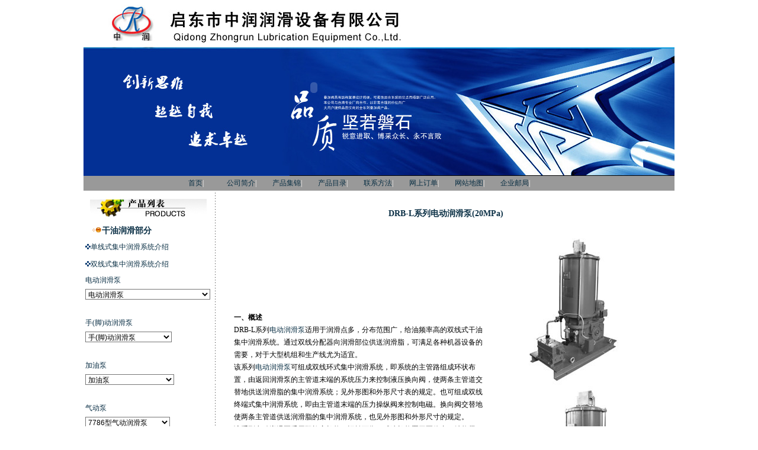

--- FILE ---
content_type: text/html
request_url: http://qdzrrh.com/pro/1-8.htm
body_size: 10461
content:
<!DOCTYPE html PUBLIC "-//W3C//DTD XHTML 1.0 Transitional//EN" "http://www.w3.org/TR/xhtml1/DTD/xhtml1-transitional.dtd">
<html xmlns="http://www.w3.org/1999/xhtml"><!-- InstanceBegin template="/Templates/mb.dwt" codeOutsideHTMLIsLocked="false" -->
<head>
<meta http-equiv="Content-Type" content="text/html; charset=gb2312" />
<title>启东市中润润滑设备有限公司</title>
<style type="text/css">
<!--
body {
	margin-left: 0px;
	margin-top: 0px;
	margin-right: 0px;
	margin-bottom: 0px;
}
.STYLE3 {color: #FFFFFF}
-->
</style>
<link href="../stysle.css" rel="stylesheet" type="text/css" />
<meta name="Keywords" content="启东中冶润滑设备有限公司专业生产润滑设备润滑泵润滑装置 油气装置 液压元件 干稀油润滑设备 电动润滑泵 过滤器 分配器 冷却器 管接头" />
<style type="text/css">
<!--
.STYLE6 {
	color: #FF0000;
	font-weight: bold;
}
.STYLE7 {color: #092e44}
.STYLE10 {color: #092F44}
.STYLE11 {color: #000000}
.STYLE12 {color: #000000; font-weight: bold; }
.STYLE16 {color: #092e44}
.STYLE17 {font-size: 14px}
.STYLE18 {color: #092e44; font-size: 14px; }
.STYLE19 {color: #092f44}
-->
</style>
<meta name="Description" content="启东中润润滑设备专业生产润滑设备润滑泵润滑装置  油气装置 液压元件 干稀油润滑设备 电动润滑泵 过滤器 分配器 冷却器 管接头" />
</head>

<body>
<table width="998" border="0" align="center" cellpadding="0" cellspacing="0">
  
  <tr>
    <td width="749" height="297" background="../images/new/1.jpg"><object classid="clsid:D27CDB6E-AE6D-11cf-96B8-444553540000" codebase="http://download.macromedia.com/pub/shockwave/cabs/flash/swflash.cab#version=7,0,19,0" width="778" height="200">
      <param name="movie" value="../images/new/1.swf" />
      <param name="quality" value="high" />
      <param name="wmode" value="transparent" />
      <embed src="../images/new/1.swf" width="778" height="200" quality="high" pluginspage="http://www.macromedia.com/go/getflashplayer" type="application/x-shockwave-flash" wmode="transparent"></embed>
    </object></td>
  </tr>
  <tr>
    <td height="25" colspan="3" bgcolor="#999999">　　 　　　　　　　　<span class="STYLE3"><a href="../index.htm" class="menu">　 　　 　首页</a>|　 　　<a href="../intro.htm" class="menu">公司简介</a>|　　 <a href="../product.htm" class="menu">产品集锦</a>|　　 <a href="../pro.htm" class="menu">产品目录</a>|　　 <a href="../us.htm" class="menu">联系方法</a>|　 　<a href="../fb.htm" class="menu">网上订单</a>|　　 <a href="../map.htm" class="menu">网站地图</a>|　　 <a href="http://mail.163.com" target="_blank" class="menu">企业邮局</a>|</span></td>
  </tr>
  <tr>
    <td><table width="100%" border="0" cellpadding="0" cellspacing="0">
      <tr>
        <td width="21%" valign="top" bgcolor="#FFFFFF"><table width="90%" border="0" align="center" bgcolor="#FFFFFF">
          
          <tr>
            <td width="100%" bgcolor="#FFFFFF"><div align="center"><img src="../images/body/navi.jpg" width="198" height="50" /></div></td>
          </tr>
          <tr>
            <td bgcolor="#FFFFFF"><div align="left"><span class="STYLE12">　<img src="../images/body/new.gif" width="16" height="11" /><span class="STYLE7 STYLE17">干油润滑部分</span></span></div></td>
          </tr>
          <tr>
            <td height="25" bgcolor="#FFFFFF"><img src="../images/body/li_fang.gif" width="9" height="9" /><span class="STYLE7"><a href="../Templates/1.htm">单线式集中润滑系统介绍</a></span></td>
          </tr>
          <tr>
            <td height="25" bgcolor="#FFFFFF"><img src="../images/body/li_fang.gif" width="9" height="9" /><span class="STYLE7"><a href="../Templates/2.htm">双线式集中润滑系统介绍</a></span></td>
          </tr>
          <tr>
            <td bgcolor="#FFFFFF" class="STYLE16">电动润滑泵 </td>
          </tr>
          <tr>
            <td bgcolor="#FFFFFF"><select name="select15" 
                  size="1" 
                  style="FONT-SIZE: 12px; COLOR: #000000; FONT-FAMILY: Arial, Helvetica, sans-serif; BACKGROUND-COLOR: #ffffff" 
                  onchange="location=this.options[this.selectedIndex].value">
                <option selected="selected">电动润滑泵</option>
                <option value="1-1.htm">HB-P电动润滑泵</option>
                <option value="1-2.htm">DRB-P电动润滑泵</option>
                <option value="1-3.htm">ZPU型电动润滑泵</option>
                <option value="1-4.htm">双列式电动润滑脂泵</option>
                <option value="1-5.htm">DB-N单线润滑泵</option>
                <option value="1-6.htm">DDRB-N型多点润滑泵</option>
                <option value="1-7.htm">CDQ型电动润滑泵装置</option>
                <option value="1-8.htm">DRB-L系列电动润滑泵</option>
                <option value="1-9.htm">DRB-J系列电动润滑泵</option>
                <option value="1-10.htm">DDB系列多点干油泵</option>
                <option value="1-11.htm">DB、DBZ型单线干油泵</option>
                <option value="1-12.htm">DXZ系列电动干油站</option>
				<option value="6-30.htm">KSP8-35S手摇升降架式电动润滑泵</option>
				<option value="6-31.htm">KSP-45S手摇升降架式电动润滑泵</option>
            </select></td>
          </tr>
          
          <tr>
            <td bgcolor="#FFFFFF">&nbsp;</td>
          </tr>
          <tr>
            <td bgcolor="#FFFFFF" class="STYLE16">手(脚)动润滑泵</td>
          </tr>
          <tr>
            <td bgcolor="#FFFFFF"><select name="select4" 
                  size="1" 
                  style="FONT-SIZE: 12px; COLOR: #000000; FONT-FAMILY: Arial, Helvetica, sans-serif; BACKGROUND-COLOR: #ffffff" 
                  onchange="location=this.options[this.selectedIndex].value">
                <option selected="selected">手(脚)动润滑泵</option>
                <option value="1-13.htm">SRB手动润滑泵</option>
                <option value="1-14.htm">SRB-J/L手动润滑泵</option>
                <option value="1-15.htm">SGZ-8型手动润滑泵</option>
                <option value="1-16.htm">SGZ-4/8F型手动润滑泵</option>
                <option value="1-17.htm">KMPS单线手动润滑泵</option>
                <option value="1-18.htm">JRB-3型脚踏润滑泵</option>
            </select></td>
          </tr>
          <tr>
            <td bgcolor="#FFFFFF">&nbsp;</td>
          </tr>
          <tr>
            <td bgcolor="#FFFFFF" class="STYLE16">加油泵</td>
          </tr>
          <tr>
            <td bgcolor="#FFFFFF"><select name="select" 
                  size="1" 
                  style="FONT-SIZE: 12px; COLOR: #000000; FONT-FAMILY: Arial, Helvetica, sans-serif; BACKGROUND-COLOR: #ffffff" 
                  onchange="location=this.options[this.selectedIndex].value">
                <option selected="selected">加油泵</option>
                <option value="1-19.htm">DJB-F200电动加油泵</option>
                <option value="1-20.htm">DJB-V70型电动加油泵</option>
                <option value="1-21.htm">DJB-H1.6型电动加油泵</option>
                <option value="1-22.htm">DJB-V400型电动加油泵</option>
                <option value="1-23.htm">KGP型电动加油泵</option>
                <option value="1-24.htm">SJB-V25型手动加油泵</option>
                <option value="1-25.htm">SJB-D60型手动加油泵</option>
            </select></td>
          </tr>
          <tr>
            <td bgcolor="#FFFFFF">&nbsp;</td>
          </tr>
          <tr>
            <td bgcolor="#FFFFFF" class="STYLE16">气动泵</td>
          </tr>
          <tr>
            <td bgcolor="#FFFFFF"><select name="select3" 
                  size="1" 
                  style="FONT-SIZE: 12px; COLOR: #000000; FONT-FAMILY: Arial, Helvetica, sans-serif; BACKGROUND-COLOR: #ffffff" 
                  onchange="location=this.options[this.selectedIndex].value">
              <option value="1-26.htm">7786型气动润滑泵</option>
              <option value="1-27.htm">AP-840B型气动补脂泵</option>
            </select></td>
          </tr>
          <tr>
            <td bgcolor="#FFFFFF">&nbsp;</td>
          </tr>
          <tr>
            <td bgcolor="#FFFFFF" class="STYLE16">双线分配器</td>
          </tr>
          <tr>
            <td bgcolor="#FFFFFF"><select name="select5" 
                  size="1" 
                  style="FONT-SIZE: 12px; COLOR: #000000; FONT-FAMILY: Arial, Helvetica, sans-serif; BACKGROUND-COLOR: #ffffff" 
                  onchange="location=this.options[this.selectedIndex].value">
                <option selected="selected">双线分配器</option>
                <option value="1-28.htm">SSPQ-P双线分配器</option>
                <option value="1-29.htm">SDPQ-L双线分配器</option>
                <option value="1-30.htm">VSKV-KR双线分配器</option>
                <option value="1-31.htm">VSKH-KR双线分配器</option>
                <option value="1-32.htm">SSPQ双线分配器</option>
                <option value="1-33.htm">VSL-KR双线分配器</option>
                <option value="1-34.htm">VSG-KR双线分配器</option>
                <option value="1-35.htm">KS系列双线分配器</option>
                <option value="1-36.htm">KW系列双线分配器</option>
                <option value="1-37.htm">VS系列双线分配器</option>
                <option value="1-38.htm">VW系列双线分配器</option>
                <option value="1-39.htm">SGQ系列双线给油器</option>
            </select></td>
          </tr>
          <tr>
            <td bgcolor="#FFFFFF">&nbsp;</td>
          </tr>
          <tr>
            <td bgcolor="#FFFFFF" class="STYLE16">单线分配器</td>
          </tr>
          <tr>
            <td bgcolor="#FFFFFF"><select name="select6" 
                  size="1" 
                  style="FONT-SIZE: 12px; COLOR: #000000; FONT-FAMILY: Arial, Helvetica, sans-serif; BACKGROUND-COLOR: #ffffff" 
                  onchange="location=this.options[this.selectedIndex].value">
                <option selected="selected">单线分配器</option>
                <option value="1-40.htm">SSV单线递进式分配器</option>
                <option value="1-41.htm">KJ单线递进式分配器</option>
                <option value="1-42.htm">JPQS型递进式分配器</option>
                <option value="1-43.htm">JPQ-K递进式分配器</option>
                <option value="1-44.htm">JPQ递进式分配器</option>
                <option value="1-45.htm">JPQ-L单进式分配器</option>
                <option value="1-46.htm">FP、FPX单线分配器</option>
                <option value="1-47.htm">PSQ型片式给油器</option>
            </select></td>
          </tr>
          <tr>
            <td bgcolor="#FFFFFF">&nbsp;</td>
          </tr>
          <tr>
            <td bgcolor="#FFFFFF" class="STYLE16">压力操纵、控制、换向阀及其附件</td>
          </tr>
          <tr>
            <td bgcolor="#FFFFFF"><select name="select7" 
                  size="1" 
                  style="FONT-SIZE: 12px; COLOR: #000000; FONT-FAMILY: Arial, Helvetica, sans-serif; BACKGROUND-COLOR: #ffffff" 
                  onchange="location=this.options[this.selectedIndex].value">
                <option selected="selected">压力操纵、控制、换向阀</option>
                <option value="1-48.htm">YCK-P5型压差开关</option>
                <option value="1-49.htm">YKQ型压力指示器</option>
                <option value="1-50.htm">YKQ-SB型终端式压力控制器</option>
                <option value="1-51.htm">YKF-L型压力控制阀</option>
                <option value="1-52.htm">YZF-L4型压力操纵阀</option>
                <option value="1-53.htm">YZF-J4型压力操纵阀</option>
                <option value="1-54.htm">24EJF-P型二位四通换向阀</option>
                <option value="1-55.htm">EM型电动换向阀</option>
                <option value="1-56.htm">DR4-5型液压自动换向阀</option>
                <option value="1-57.htm">ZYP型二位四通液压换向阀</option>
                <option value="1-58.htm">YHF型液压换向阀</option>
                <option value="1-59.htm">DF型电磁换向阀</option>
                <option value="1-60.htm">GGQ-P系列干油过滤器</option>
                <option value="1-61.htm">GPF-8型干油喷射控制阀</option>
                <option value="1-62.htm">GJQ型干油压力表减震器</option>
                <option value="1-63.htm">GPZ-135型干油喷射阀</option>
                <option value="1-64.htm">PF-200型干油喷射阀</option>
                <option value="1-65.htm">AF-K10型安全阀</option>
                <option value="1-66.htm">分配器罩</option>
                <option value="1-67.htm">支架</option>
            </select></td>
          </tr>
          <tr>
            <td bgcolor="#FFFFFF">&nbsp;</td>
          </tr>
          <tr>
            <td bgcolor="#FFFFFF"><span class="STYLE6"><span class="STYLE12">　<img src="../images/body/new.gif" width="16" height="11" /><span class="STYLE7 STYLE17">稀油润滑部分</span></span></span></td>
          </tr>
          <tr>
            <td height="25" bgcolor="#FFFFFF"><img src="../images/body/li_fang.gif" width="9" height="9" /><span class="STYLE7"><a href="../Templates/3.htm">稀油集中润滑系统设计介绍</a></span></td>
          </tr>
          <tr>
            <td height="25" bgcolor="#FFFFFF" class="STYLE16">稀油润滑装置及稀油站</td>
          </tr>
          <tr>
            <td bgcolor="#FFFFFF"><select name="select8" 
                  size="1" 
                  style="FONT-SIZE: 12px; COLOR: #000000; FONT-FAMILY: Arial, Helvetica, sans-serif; BACKGROUND-COLOR: #ffffff" 
                  onchange="location=this.options[this.selectedIndex].value">
              <option value="2-1.htm">XHZ型稀油润滑装置</option>
              <option value="2-2.htm">XYHZ型稀油润滑装置</option>
              <option value="2-3.htm">XYZ-G型稀油站</option>
              <option value="2-4.htm">XYZ-GZ型整体式稀油站</option>
            </select></td>
          </tr>
          <tr>
            <td bgcolor="#FFFFFF">&nbsp;</td>
          </tr>
          <tr>
            <td bgcolor="#FFFFFF" class="STYLE16">高（低）压稀油站</td>
          </tr>
          <tr>
            <td bgcolor="#FFFFFF"><select name="select9" 
                  size="1" 
                  style="FONT-SIZE: 12px; COLOR: #000000; FONT-FAMILY: Arial, Helvetica, sans-serif; BACKGROUND-COLOR: #ffffff" 
                  onchange="location=this.options[this.selectedIndex].value">
              <option value="2-5.htm" selected="selected">GXYZ型A系列</option>
              <option value="2-6.htm">GXYZ型B系列</option>
              <option value="2-7.htm">GDR型双高压系列</option>
            </select></td>
          </tr>
          <tr>
            <td bgcolor="#FFFFFF">&nbsp;</td>
          </tr>
          <tr>
            <td bgcolor="#FFFFFF" class="STYLE16">稀油润滑元件</td>
          </tr>
          <tr>
            <td bgcolor="#FFFFFF"><select name="select10" 
                  size="1" 
                  style="FONT-SIZE: 12px; COLOR: #000000; FONT-FAMILY: Arial, Helvetica, sans-serif; BACKGROUND-COLOR: #ffffff" 
                  onchange="location=this.options[this.selectedIndex].value">
              <option value="2-8.htm" selected="selected">WBZ型卧式齿轮油泵装置</option>
              <option value="2-9.htm">LBZ型立式齿轮泵装置</option>
              <option value="2-10.htm">SPL、DPL型网片式油滤器</option>
              <option value="2-11.htm">SLQ型双筒网式过滤器</option>
              <option value="2-12.htm">SWCQ型双筒网式磁芯过滤器</option>
              <option value="2-13.htm">CLQ型磁过滤器</option>
              <option value="2-14.htm">Y型系列过滤器</option>
              <option value="2-15.htm">列管式冷却器</option>
              <option value="2-16.htm">LQ系列列管式冷却器</option>
              <option value="2-17.htm">LC系列列管式冷却器</option>
              <option value="2-18.htm">SGLL型双联油冷却器</option>
              <option value="2-19.htm">FL型空气冷却器</option>
              <option value="2-20.htm">KL型空气冷却器</option>
              <option value="2-21.htm">YZQ型油流指示器</option>
              <option value="2-22.htm">YXQ型油流发讯器</option>
              <option value="2-23.htm">GZQ型给油指示器</option>
              <option value="2-24.htm">AF型安全阀</option>
              <option value="2-25.htm">DXF型单向阀</option>
            </select></td>
          </tr>
          <tr>
            <td bgcolor="#FFFFFF">&nbsp;</td>
          </tr>
          <tr>
            <td bgcolor="#FFFFFF"><span class="STYLE6"><span class="STYLE12">　<img src="../images/body/new.gif" width="16" height="11" /><span class="STYLE7 STYLE17">管件部分</span></span></span></td>
          </tr>
          
          <tr>
            <td bgcolor="#FFFFFF"><select name="select11" 
                  size="1" 
                  style="FONT-SIZE: 12px; COLOR: #000000; FONT-FAMILY: Arial, Helvetica, sans-serif; BACKGROUND-COLOR: #ffffff" 
                  onchange="location=this.options[this.selectedIndex].value">
              <option value="3-1.htm" selected="selected">焊接式管接头</option>
              <option value="3-2.htm">焊接式端直通圆锥管螺纹管接头</option>
              <option value="3-3.htm">卡套式端直通管接头</option>
              <option value="3-4.htm">卡套式直通管接头</option>
              <option value="3-5.htm">卡套式端对接直通管接头</option>
              <option value="3-6.htm">卡套式对接直通管接头</option>
              <option value="3-7.htm">卡套式锥螺纹直通管接头</option>
              <option value="3-8.htm">卡套式锥螺纹对接直通管接头</option>
              <option value="3-9.htm">锥密封焊接式铰接管接头</option>
              <option value="3-10.htm">锥密封焊接式管接头</option>
              <option value="3-11.htm">扩口式端直通管接头</option>
              <option value="3-12.htm">扩口式锥螺纹直通管接头</option>
              <option value="3-13.htm">锥密封焊接式压力表管接头</option>
              <option value="3-14.htm">铜管用管接头</option>
              <option value="3-15.htm">钢管用螺纹连接接头</option>
              <option value="3-16.htm">钢管用插入焊接式接头</option>
              <option value="3-17.htm">焊接式接头</option>
              <option value="3-18.htm">带阀接头</option>
              <option value="3-19.htm">旋转接头</option>
              <option value="3-20.htm">活接头</option>
              <option value="3-21.htm">双向接头体</option>
              <option value="3-22.htm">锥密封钢丝</option>
              <option value="3-23.htm">其它管接件</option>
              <option value="3-24.htm">高压胶管总成</option>
              <option value="3-25.htm">A、B、C型扣压式胶管接头</option>
              <option value="3-26.htm">A型可拆式胶管接头</option>
              <option value="3-27.htm">管夹和管托架</option>
              <option value="3-28.htm">塑料管夹</option>
              <option value="3-29.htm">HZJ系列管夹</option>
              <option value="3-30.htm">ZGJ系列座式管夹</option>
            </select></td>
          </tr>
          <tr>
            <td bgcolor="#FFFFFF">&nbsp;</td>
          </tr>
          <tr>
            <td bgcolor="#FFFFFF"><span class="STYLE6"><span class="STYLE12">　<img src="../images/body/new.gif" width="16" height="11" /><span class="STYLE17 STYLE7">油气润滑部分</span></span></span></td>
          </tr>
          <tr>
            <td height="25" bgcolor="#FFFFFF"><img src="../images/body/li_fang.gif" width="9" height="9" /><span class="STYLE7"><a href="../Templates/4.htm">油气润滑系统设计介绍</a></span></td>
          </tr>
          
          <tr>
            <td height="25" bgcolor="#FFFFFF"><span class="STYLE16">油气润滑系统的形式</span></td>
          </tr>
          <tr>
            <td bgcolor="#FFFFFF"><select name="select12" 
                  size="1" 
                  style="FONT-SIZE: 12px; COLOR: #000000; FONT-FAMILY: Arial, Helvetica, sans-serif; BACKGROUND-COLOR: #ffffff" 
                  onchange="location=this.options[this.selectedIndex].value">
              <option value="4-1.htm">单线二分式油气润滑系统</option>
              <option value="4-2.htm">单线混分式油气润滑系统</option>
              <option value="4-3.htm">单线—多区式油气润滑系统</option>
              <option value="4-4.htm">单线卸压式油气润滑系统</option>
              <option value="4-5.htm">双线式油气润滑系统</option>
              <option value="4-6.htm">双线—递进式油气润滑系统</option>
            </select></td>
          </tr>
          <tr>
            <td bgcolor="#FFFFFF">&nbsp;</td>
          </tr>
          <tr>
            <td bgcolor="#FFFFFF"><span class="STYLE16">油气润滑系统产品</span></td>
          </tr>
          <tr>
            <td bgcolor="#FFFFFF"><select name="select13" 
                  size="1" 
                  style="FONT-SIZE: 12px; COLOR: #000000; FONT-FAMILY: Arial, Helvetica, sans-serif; BACKGROUND-COLOR: #ffffff" 
                  onchange="location=this.options[this.selectedIndex].value">
              <option value="4-7.htm">单线油—气供应站</option>
              <option value="4-8.htm">ZRTYQZ-0.28/*型油气供应站</option>
              <option value="4-9.htm">ZRWYQZ-*/*-B型油气供应站</option>
              <option value="4-10.htm">双线油—气供应站</option>
              <option value="4-11.htm">单线卸压式油—气供应站</option>
              <option value="4-12.htm">SMX*-YQ型油—气分配混合器</option>
              <option value="4-13.htm">QHQ-J型油—气分配混合器</option>
              <option value="4-14.htm">ZRFLG*型油气分流器</option>
              <option value="4-15.htm">ZRFLK*型油气分流器</option>
              <option value="4-16.htm">YQWXZ-G型油气卫星站</option>
              <option value="4-17.htm">AVE型油气分配混合器</option>
              <option value="4-18.htm">DMM*-YQ型双线油气分配混合器</option>
            </select></td>
          </tr>
          <tr>
            <td bgcolor="#FFFFFF">&nbsp;</td>
          </tr>
          <tr>
            <td bgcolor="#FFFFFF"><span class="STYLE6"><span class="STYLE12">　<img src="../images/body/new.gif" width="16" height="11" /><span class="STYLE18">电气控制部分</span></span></span></td>
          </tr>
          
          <tr>
            <td bgcolor="#FFFFFF"><select name="select14" 
                  size="1" 
                  style="FONT-SIZE: 12px; COLOR: #000000; FONT-FAMILY: Arial, Helvetica, sans-serif; BACKGROUND-COLOR: #ffffff" 
                  onchange="location=this.options[this.selectedIndex].value">
              <option value="5-1.htm">GDK02型电气控制箱</option>
              <option value="5-2.htm">GDK03型电气控制箱</option>
              <option value="5-3.htm">DEA-2L型电气控制箱</option>
              <option value="5-4.htm">DEA-2E型电气控制箱</option>
              <option value="5-5.htm">R1902型电气控制箱</option>
              <option value="5-6.htm">R1904型电气控制箱</option>
            </select></td>
          </tr>
          <tr>
            <td bgcolor="#FFFFFF">&nbsp;</td>
          </tr>
        </table></td>
        <td width="1%" valign="top" background="../images/body/dot-1.jpg" bgcolor="#FFFFFF">&nbsp;</td>
        <td width="78%" valign="top"><!-- InstanceBeginEditable name="EditRegion1" -->
          <table width="100%" border="0">
            <tr>
              <td>&nbsp;</td>
            </tr>
            
            <tr>
              <td><div align="center" class="STYLE7" style="font-weight: bold; font-size: 14px">DRB-L系列<a href="http://www.qdzrrh.com/" target="_blank">电动润滑泵</a>(20MPa)<br />
                <br />
              </div></td>
            </tr>
            <tr>
              <td bgcolor="#FFFFFF"><table width="95%" border="0" align="center">
                <tr>
                  <td colspan="2" bgcolor="#FFFFFF"><table width="100%" border="0">
                    <tr>
                      <td width="60%"><p><span style="font-weight: bold">一、概述</span><br />
                          DRB-L系列<a href="http://www.qdzrrh.com/" target="_blank">电动润滑泵</a>适用于润滑点多，分布范围广，给油频率高的双线式干油集中润滑系统。通过双线分配器向润滑部位供送润滑脂，可满足各种机器设备的需要，对于大型机组和生产线尤为适宜。<br />
                          该系列<a href="http://www.qdzrrh.com/" target="_blank">电动润滑泵</a>可组成双线环式集中润滑系统，即系统的主管路组成环状布置，由返回润滑泵的主管道末端的系统压力来控制液压换向阀，使两条主管道交替地供送润滑脂的集中润滑系统；见外形图和外形尺寸表的规定。也可组成双线终端式集中润滑系统，即由主管道末端的压力操纵阀来控制电磁。换向阀交替地使两条主管道供送润滑脂的集中润滑系统，也见外形图和外形尺寸的规定。<br />
                          该系列电动润滑泵采用双柱塞机构，运转可靠，减速机构置于泵体内，结构紧凑，体积小，配以相应的电控箱可以实现自动控制。<br />
                          <br />
                      </p>                        </td>
                      <td width="40%"><div align="center"><img src="../images/product/1-8-1.jpg" width="151" height="250" /><img src="../images/product/1-8-2.jpg" width="160" height="250" /></div></td>
                    </tr>
                  </table></td>
                </tr>
                
                <tr>
                  <td colspan="2" bgcolor="#FFFFFF"><p style="font-weight: bold">二、技术参数</p>
                    <table width="90%" border="0" cellspacing="1" bgcolor="#000000">
                      <tr>
                        <td colspan="2" bgcolor="#FFFFFF"><div align="center">型号</div></td>
                        <td width="3%" rowspan="2" bgcolor="#FFFFFF"><div align="center">公称压力MPa</div></td>
                        <td width="8%" bgcolor="#FFFFFF"><div align="center">公称流量</div></td>
                        <td bgcolor="#FFFFFF"><div align="center">贮油器</div></td>
                        <td width="9%" rowspan="2" bgcolor="#FFFFFF"><div align="center">配管方式</div></td>
                        <td width="7%" rowspan="2" bgcolor="#FFFFFF"><div align="center">电机型号</div></td>
                        <td width="7%" rowspan="2" bgcolor="#FFFFFF"><div align="center">电动机功率kW</div></td>
                        <td width="7%" rowspan="2" bgcolor="#FFFFFF"><div align="center">减速比</div></td>
                        <td width="7%" rowspan="2" bgcolor="#FFFFFF"><div align="center">转速r/min</div></td>
                        <td width="10%" rowspan="2" bgcolor="#FFFFFF"><div align="center">减速器润滑油量L</div></td>
                        <td width="8%" rowspan="2" bgcolor="#FFFFFF"><div align="center">重量kg</div></td>
                      </tr>
                      <tr>
                        <td width="15%" bgcolor="#FFFFFF"><div align="center">标准型号</div></td>
                        <td width="7%" bgcolor="#FFFFFF"><div align="center">引进型号</div></td>
                        <td width="8%" bgcolor="#FFFFFF"><div align="center">ml/min</div></td>
                        <td width="12%" bgcolor="#FFFFFF"><div align="center">容积L</div></td>
                        </tr>
                      <tr>
                        <td bgcolor="#FFFFFF"><div align="center">DRB-L60Z-H</div></td>
                        <td bgcolor="#FFFFFF"><div align="center">U-25AL</div></td>
                        <td rowspan="6" bgcolor="#FFFFFF"><div align="center">20</div></td>
                        <td rowspan="2" bgcolor="#FFFFFF"><div align="center">60</div></td>
                        <td rowspan="2" bgcolor="#FFFFFF"><div align="center">20</div></td>
                        <td bgcolor="#FFFFFF"><div align="center">环式</div></td>
                        <td rowspan="2" bgcolor="#FFFFFF"><div align="center">A02-7124</div></td>
                        <td rowspan="2" bgcolor="#FFFFFF"><div align="center">0.37</div></td>
                        <td rowspan="2" bgcolor="#FFFFFF"><div align="center">1:15</div></td>
                        <td rowspan="2" bgcolor="#FFFFFF"><div align="center">100</div></td>
                        <td rowspan="2" bgcolor="#FFFFFF"><div align="center">1</div></td>
                        <td bgcolor="#FFFFFF"><div align="center">140</div></td>
                      </tr>
                      <tr>
                        <td bgcolor="#FFFFFF"><div align="center">DRB-L60Z-Z</div></td>
                        <td bgcolor="#FFFFFF"><div align="center">U-25AE</div></td>
                        <td bgcolor="#FFFFFF"><div align="center">终端式</div></td>
                        <td bgcolor="#FFFFFF"><div align="center">160</div></td>
                      </tr>
                      <tr>
                        <td bgcolor="#FFFFFF"><div align="center">DRB-L195Z-H</div></td>
                        <td bgcolor="#FFFFFF"><div align="center">U-4AL</div></td>
                        <td rowspan="2" bgcolor="#FFFFFF"><div align="center">195</div></td>
                        <td rowspan="2" bgcolor="#FFFFFF"><div align="center">35</div></td>
                        <td bgcolor="#FFFFFF"><div align="center">环式</div></td>
                        <td rowspan="2" bgcolor="#FFFFFF"><div align="center">Y802-4</div></td>
                        <td rowspan="2" bgcolor="#FFFFFF"><div align="center">0.75</div></td>
                        <td rowspan="4" bgcolor="#FFFFFF"><div align="center">1:20</div></td>
                        <td rowspan="4" bgcolor="#FFFFFF"><div align="center">75</div></td>
                        <td rowspan="2" bgcolor="#FFFFFF"><div align="center">2</div></td>
                        <td bgcolor="#FFFFFF"><div align="center">210</div></td>
                      </tr>
                      <tr>
                        <td bgcolor="#FFFFFF"><div align="center">DRB-L195Z-Z</div></td>
                        <td bgcolor="#FFFFFF"><div align="center">U-4AE</div></td>
                        <td bgcolor="#FFFFFF"><div align="center">终端式</div></td>
                        <td bgcolor="#FFFFFF"><div align="center">230</div></td>
                      </tr>
                      <tr>
                        <td bgcolor="#FFFFFF"><div align="center">DRB-L585Z-H</div></td>
                        <td bgcolor="#FFFFFF"><div align="center">U-5AL</div></td>
                        <td rowspan="2" bgcolor="#FFFFFF"><div align="center">585</div></td>
                        <td rowspan="2" bgcolor="#FFFFFF"><div align="center">90</div></td>
                        <td bgcolor="#FFFFFF"><div align="center">环式</div></td>
                        <td rowspan="2" bgcolor="#FFFFFF"><div align="center">Y90L-4</div></td>
                        <td rowspan="2" bgcolor="#FFFFFF"><div align="center">1.5</div></td>
                        <td rowspan="2" bgcolor="#FFFFFF"><div align="center">5</div></td>
                        <td bgcolor="#FFFFFF"><div align="center">456</div></td>
                      </tr>
                      <tr>
                        <td bgcolor="#FFFFFF"><div align="center">DRB-L585Z-Z</div></td>
                        <td bgcolor="#FFFFFF"><div align="center">U-5AE</div></td>
                        <td bgcolor="#FFFFFF"><div align="center">终端式</div></td>
                        <td bgcolor="#FFFFFF"><div align="center">416</div></td>
                      </tr>
                    </table>
                    使用介质为锥入度不低于265（25℃，150g）1/10mm的润滑脂(NLGI0#-2#)。                    <br /></td>
                  </tr>
                <tr>
                  <td colspan="2" bgcolor="#FFFFFF">&nbsp;</td>
                </tr>
                <tr>
                  <td colspan="2" bgcolor="#FFFFFF"><span style="font-weight: bold">DRB-L系列电动润滑泵外形尺寸</span></td>
                </tr>
                <tr>
                  <td colspan="2" bgcolor="#FFFFFF"><table width="90%" border="0" cellspacing="1" bgcolor="#000000">
                    
                    <tr>
                      <td width="15%" bgcolor="#FFFFFF"><div align="center">型号</div></td>
                      <td width="7%" bgcolor="#FFFFFF"><div align="center">L</div></td>
                      <td width="5%" bgcolor="#FFFFFF"><div align="center">B</div></td>
                      <td width="9%" bgcolor="#FFFFFF"><div align="center">H</div></td>
                      <td width="9%" bgcolor="#FFFFFF"><div align="center">L1</div></td>
                      <td width="9%" bgcolor="#FFFFFF"><div align="center">L2</div></td>
                      <td width="8%" bgcolor="#FFFFFF"><div align="center">L3</div></td>
                      <td width="7%" bgcolor="#FFFFFF"><div align="center">L4</div></td>
                      <td width="8%" bgcolor="#FFFFFF"><div align="center">B1</div></td>
                      <td width="7%" bgcolor="#FFFFFF"><div align="center">B2</div></td>
                      <td width="8%" bgcolor="#FFFFFF"><div align="center">B3</div></td>
                      <td width="8%" bgcolor="#FFFFFF"><div align="center">B4</div></td>
                    </tr>
                    <tr>
                      <td bgcolor="#FFFFFF"><div align="center">DRB-L60Z-H</div></td>
                      <td bgcolor="#FFFFFF"><div align="center">640</div></td>
                      <td rowspan="2" bgcolor="#FFFFFF"><div align="center">360</div></td>
                      <td rowspan="2" bgcolor="#FFFFFF"><div align="center">986</div></td>
                      <td rowspan="2" bgcolor="#FFFFFF"><div align="center">500</div></td>
                      <td rowspan="2" bgcolor="#FFFFFF"><div align="center">70</div></td>
                      <td bgcolor="#FFFFFF"><div align="center">126</div></td>
                      <td bgcolor="#FFFFFF"><div align="center">290</div></td>
                      <td rowspan="2" bgcolor="#FFFFFF"><div align="center">320</div></td>
                      <td bgcolor="#FFFFFF"><div align="center">157</div></td>
                      <td rowspan="2" bgcolor="#FFFFFF"><div align="center">23</div></td>
                      <td bgcolor="#FFFFFF"><div align="center">42</div></td>
                    </tr>
                    <tr>
                      <td bgcolor="#FFFFFF"><div align="center">DRB-L60Z-Z</div></td>
                      <td bgcolor="#FFFFFF"><div align="center">780</div></td>
                      <td bgcolor="#FFFFFF"><div align="center">640</div></td>
                      <td bgcolor="#FFFFFF"><div align="center">450</div></td>
                      <td bgcolor="#FFFFFF"><div align="center">200</div></td>
                      <td bgcolor="#FFFFFF"><div align="center">160</div></td>
                    </tr>
                    <tr>
                      <td bgcolor="#FFFFFF"><div align="center">DRB-L195Z-H</div></td>
                      <td bgcolor="#FFFFFF"><div align="center">800</div></td>
                      <td rowspan="2" bgcolor="#FFFFFF"><div align="center">452</div></td>
                      <td rowspan="2" bgcolor="#FFFFFF"><div align="center">1056</div></td>
                      <td rowspan="2" bgcolor="#FFFFFF"><div align="center">600</div></td>
                      <td rowspan="2" bgcolor="#FFFFFF"><div align="center">100</div></td>
                      <td bgcolor="#FFFFFF"><div align="center">125</div></td>
                      <td bgcolor="#FFFFFF"><div align="center">300</div></td>
                      <td rowspan="2" bgcolor="#FFFFFF"><div align="center">420</div></td>
                      <td rowspan="2" bgcolor="#FFFFFF"><div align="center">226</div></td>
                      <td rowspan="2" bgcolor="#FFFFFF"><div align="center">39</div></td>
                      <td bgcolor="#FFFFFF"><div align="center">42</div></td>
                    </tr>
                    <tr>
                      <td bgcolor="#FFFFFF"><div align="center">DRB-L195Z-Z</div></td>
                      <td bgcolor="#FFFFFF"><div align="center">891</div></td>
                      <td bgcolor="#FFFFFF"><div align="center">800</div></td>
                      <td bgcolor="#FFFFFF"><div align="center">500</div></td>
                      <td bgcolor="#FFFFFF"><div align="center">160</div></td>
                    </tr>
                    <tr>
                      <td bgcolor="#FFFFFF"><div align="center">DRB-L585Z-H</div></td>
                      <td rowspan="2" bgcolor="#FFFFFF"><div align="center">1160</div></td>
                      <td rowspan="2" bgcolor="#FFFFFF"><div align="center">585</div></td>
                      <td rowspan="2" bgcolor="#FFFFFF"><div align="center">1335</div></td>
                      <td rowspan="2" bgcolor="#FFFFFF"><div align="center">860</div></td>
                      <td rowspan="2" bgcolor="#FFFFFF"><div align="center">150</div></td>
                      <td bgcolor="#FFFFFF"><div align="center">100</div></td>
                      <td rowspan="2" bgcolor="#FFFFFF"><div align="center">667</div></td>
                      <td rowspan="2" bgcolor="#FFFFFF"><div align="center">520</div></td>
                      <td rowspan="2" bgcolor="#FFFFFF"><div align="center">476</div></td>
                      <td bgcolor="#FFFFFF"><div align="center">244</div></td>
                      <td bgcolor="#FFFFFF"><div align="center">111</div></td>
                    </tr>
                    <tr>
                      <td bgcolor="#FFFFFF"><div align="center">DRB-L585Z-Z</div></td>
                      <td bgcolor="#FFFFFF"><div align="center">667</div></td>
                      <td bgcolor="#FFFFFF"><div align="center">239</div></td>
                      <td bgcolor="#FFFFFF"><div align="center">160</div></td>
                    </tr>
                  </table></td>
                </tr>
                <tr>
                  <td colspan="2" bgcolor="#FFFFFF">&nbsp;</td>
                </tr>
                <tr>
                  <td colspan="2" bgcolor="#FFFFFF"><table width="90%" border="0" cellspacing="1" bgcolor="#000000">
                    <tr>
                      <td width="15%" rowspan="2" bgcolor="#FFFFFF"><div align="center">型号</div></td>
                      <td width="7%" rowspan="2" bgcolor="#FFFFFF"><div align="center">B5</div></td>
                      <td width="5%" rowspan="2" bgcolor="#FFFFFF"><div align="center">B6</div></td>
                      <td colspan="2" bgcolor="#FFFFFF"><div align="center">H1</div></td>
                      <td width="9%" rowspan="2" bgcolor="#FFFFFF"><div align="center">H2</div></td>
                      <td width="8%" rowspan="2" bgcolor="#FFFFFF"><div align="center">H3</div></td>
                      <td width="7%" rowspan="2" bgcolor="#FFFFFF"><div align="center">H4</div></td>
                      <td width="8%" rowspan="2" bgcolor="#FFFFFF"><div align="center">D</div></td>
                      <td width="7%" rowspan="2" bgcolor="#FFFFFF"><div align="center">d</div></td>
                      <td width="8%" rowspan="2" bgcolor="#FFFFFF"><div align="center">地脚螺栓</div></td>
                    </tr>
                    <tr>
                      <td width="9%" bgcolor="#FFFFFF"><div align="center">最大</div></td>
                      <td width="9%" bgcolor="#FFFFFF"><div align="center">最小</div></td>
                      </tr>
                    <tr>
                      <td bgcolor="#FFFFFF"><div align="center">DRB-L60Z-H</div></td>
                      <td bgcolor="#FFFFFF"><div align="center">118</div></td>
                      <td rowspan="2" bgcolor="#FFFFFF"><div align="center">20</div></td>
                      <td rowspan="2" bgcolor="#FFFFFF"><div align="center">598</div></td>
                      <td rowspan="2" bgcolor="#FFFFFF"><div align="center">155</div></td>
                      <td rowspan="2" bgcolor="#FFFFFF"><div align="center">60</div></td>
                      <td bgcolor="#FFFFFF"><div align="center">130</div></td>
                      <td rowspan="2" bgcolor="#FFFFFF"><div align="center">-</div></td>
                      <td rowspan="2" bgcolor="#FFFFFF"><div align="center">269</div></td>
                      <td rowspan="2" bgcolor="#FFFFFF"><div align="center">14</div></td>
                      <td rowspan="2" bgcolor="#FFFFFF"><div align="center">M12x200</div></td>
                      </tr>
                    <tr>
                      <td bgcolor="#FFFFFF"><div align="center">DRB-L60Z-Z</div></td>
                      <td bgcolor="#FFFFFF"><div align="center">-</div></td>
                      <td bgcolor="#FFFFFF"><div align="center">85</div></td>
                      </tr>
                    <tr>
                      <td bgcolor="#FFFFFF"><div align="center">DRB-L195Z-H</div></td>
                      <td bgcolor="#FFFFFF"><div align="center">118</div></td>
                      <td rowspan="2" bgcolor="#FFFFFF"><div align="center">16</div></td>
                      <td rowspan="2" bgcolor="#FFFFFF"><div align="center">687</div></td>
                      <td rowspan="2" bgcolor="#FFFFFF"><div align="center">167</div></td>
                      <td rowspan="2" bgcolor="#FFFFFF"><div align="center">83</div></td>
                      <td bgcolor="#FFFFFF"><div align="center">164</div></td>
                      <td rowspan="2" bgcolor="#FFFFFF"><div align="center">-</div></td>
                      <td rowspan="2" bgcolor="#FFFFFF"><div align="center">319</div></td>
                      <td rowspan="2" bgcolor="#FFFFFF"><div align="center">18</div></td>
                      <td rowspan="2" bgcolor="#FFFFFF"><div align="center">M16x400</div></td>
                      </tr>
                    <tr>
                      <td bgcolor="#FFFFFF"><div align="center">DRB-L195Z-Z</div></td>
                      <td bgcolor="#FFFFFF"><div align="center">-</div></td>
                      <td bgcolor="#FFFFFF"><div align="center">108</div></td>
                      </tr>
                    <tr>
                      <td bgcolor="#FFFFFF"><div align="center">DRB-L585Z-H</div></td>
                      <td bgcolor="#FFFFFF"><div align="center">226</div></td>
                      <td rowspan="2" bgcolor="#FFFFFF"><div align="center">22</div></td>
                      <td rowspan="2" bgcolor="#FFFFFF"><div align="center">815</div></td>
                      <td rowspan="2" bgcolor="#FFFFFF"><div align="center">170</div></td>
                      <td rowspan="2" bgcolor="#FFFFFF"><div align="center">110</div></td>
                      <td bgcolor="#FFFFFF"><div align="center">248</div></td>
                      <td bgcolor="#FFFFFF"><div align="center">277</div></td>
                      <td rowspan="2" bgcolor="#FFFFFF"><div align="center">457</div></td>
                      <td rowspan="2" bgcolor="#FFFFFF"><div align="center">22</div></td>
                      <td rowspan="2" bgcolor="#FFFFFF"><div align="center">M20x500</div></td>
                      </tr>
                    <tr>
                      <td bgcolor="#FFFFFF"><div align="center">DRB-L585Z-Z</div></td>
                      <td bgcolor="#FFFFFF"><div align="center">-</div></td>
                      <td bgcolor="#FFFFFF"><div align="center">135</div></td>
                      <td bgcolor="#FFFFFF"><div align="center">-</div></td>
                      </tr>
                  </table></td>
                </tr>
                <tr>
                  <td colspan="2" bgcolor="#FFFFFF">&nbsp;</td>
                </tr>
                

                <tr>
                  <td width="53%"><span style="font-weight: bold">三、型号说明　　　　　　　　　　　　　　　　　　　　　　　　　　</span></td>
                  <td width="47%">&nbsp;</td>
                </tr>
                <tr>
                  <td colspan="2"><img src="../images/product/1-8-3.jpg" width="300" height="162" />　　　　　　　　　　</td>
                  </tr>
                
                <tr>
                  <td><span style="font-weight: bold">四、图型符号<br />
                  </span></td>
                  <td>&nbsp;</td>
                </tr>
                <tr>
                  <td colspan="2"><div align="left"><img src="../images/product/1-8-4.jpg" width="680" height="208" /></div></td>
                </tr>
                
                <tr>
                  <td colspan="2">&nbsp;</td>
                </tr>
                <tr>
                  <td colspan="2"><span style="font-weight: bold">五、接线指示</span></td>
                </tr>
                <tr>
                  <td colspan="2"><img src="../images/product/1-8-5.jpg" width="680" height="203" /></td>
                </tr>
                <tr>
                  <td colspan="2">&nbsp;</td>
                </tr>
                <tr>
                  <td colspan="2"><span style="font-weight: bold">六、工作原理</span></td>
                </tr>
                <tr>
                  <td colspan="2">                    该系列电动润滑泵由柱塞泵、贮油器、换向阀、电动机等部分组成。柱塞泵在电动机的驱动下，从贮油器吸入润滑脂，压送到换向阀，通过换向阀交替地沿两个出油口输送出去，当一个出油口压送润滑脂时，另一出油口与贮油器接通卸荷。<br />
                    环式结构电动润滑泵配用液压换向阀，有四个接口，外接两根供油主管分别由两根供油管引回的回油管，依靠回油管内油脂的油压推动换向阀换向。<br />
                    终端式结构电动润滑泵配用电磁换向阀，有二个接口，外接二根供油主管，依靠电磁铁的得失电实现换向供油。<br />
                    柱塞泵换向阀的动作原理详见使用说明书。</td>
                  </tr>
                <tr>
                  <td colspan="2">&nbsp;</td>
                </tr>
                <tr>
                  <td colspan="2"><span style="font-weight: bold">七、使用说明</span><br />
                    1、该系列电动润滑泵应安装在环境温度合适，灰尘少，振动小，便于调整、检查、维护保养及补脂方便的地方并且尽可能布置在系统的中心位置，缩短系统配管长度，保持最低压力降，使泵能产生足以克服润滑点阻力的压力。<br />
                    2、使用前先向柱塞泵的减速腔内加入N220的工业齿轮油至油标规定液面。<br />
                    3、向贮油器内补脂使用DJB-V70型电动加油泵从润滑泵的补给口补进，使用的润滑脂应清洁，不允许夹杂有污物。<br />
                    4、润滑泵的回转方向是单向的，使用时必须按电机上旋向牌规定的旋向接线使用。<br />
                    5、泵溢流阀的标准设定压力为23MPa，可以在0～20MPa范围内任意调节，在使用时不允许超过泵公称压力的15%(23MPa)。<br />
                    6、环式润滑泵的液压换向阀的设定压力按5MPa调定。<br />
                    7、该系列电动润滑泵为室内安装型，在室外或环境恶劣的场合使用时，必须采取防护措施。</td>
                </tr>
                
                <tr>
                  <td colspan="2">&nbsp;</td>
                </tr>
                <tr>
                  <td colspan="2"><span style="font-weight: bold">八、外型图</span></td>
                </tr>
                <tr>
                  <td colspan="2"><img src="../images/product/1-8-6.jpg" width="348" height="416" /><img src="../images/product/1-8-7.jpg" width="342" height="444" /></td>
                </tr>
                <tr>
                  <td colspan="2">DRB-L60Z-H、DRB-L195Z-H型电动泵外形图 　　　　　　　　　　　　　　　　　　　　DRB-L585Z-H型电动泵外形图</td>
                </tr>
                
                <tr>
                  <td colspan="2">&nbsp;</td>
                </tr>
                <tr>
                  <td colspan="2"><img src="../images/product/1-8-8.jpg" width="352" height="398" /><img src="../images/product/1-8-9.jpg" width="350" height="429" /></td>
                </tr>
                <tr>
                  <td colspan="2">DRB-L60Z-Z, DRZB-L195Z-Z型电动泵外形图　　　　　　　　　　　　　　　　　　　　　DRB-L585Z-Z型电动泵外形图</td>
                </tr>
                <tr>
                  <td colspan="2">&nbsp;</td>
                </tr>
                <tr>
                  <td colspan="2"><span style="font-weight: bold">九、订货须知</span><br />
                    1、本系列电动润滑泵配用以下四种形式标准电控箱，可根据不同控制要求选择。<br />
                    1.1 DEA-2E型终端式电控箱<br />
                    1.2 DEA-2L型环式电控箱<br />
                    1.3 R1902型环式带补脂控制电控箱<br />
                    1.4 R1904型终端式带补脂控制电控箱<br />
                    2、本系列电动润滑泵分部件订购按下表选型</td>
                </tr>
                
                <tr>
                  <td colspan="2">&nbsp;</td>
                </tr>
                
                

                
                
                
                
                
              </table></td>
            </tr>
          </table>
        <!-- InstanceEndEditable --></td>
        </tr>
      
      <tr>
        <td height="40" colspan="3" bgcolor="#e7e7e7"><div align="center"><span class="STYLE3">　<a href="../product.htm" class="menu1">产品集锦</a><span class="STYLE10">|</span>　 <a href="../pro.htm" class="menu1">产品目录</a><span class="STYLE10">|</span>　　 <a href="../us.htm" class="menu1">联系方法</a><span class="STYLE10">|</span>　　 <a href="../map.htm" class="menu1">网站地图</a><span class="STYLE10">|</span>　　 <a href="http://mail.163.com" target="_blank" class="menu1">企业邮局</a><span class="STYLE10">|</span></span></div></td>
      </tr>
      <tr>
        <td height="0" bgcolor="#FFFFFF">&nbsp;</td>
        <td bgcolor="#FFFFFF">&nbsp;</td>
        <td bgcolor="#FFFFFF"><div align="left" class="STYLE11">江苏省启东市城东工业园区14号　 销售热线:0513-83302706 83302705　传真:0513-83302703 <span class="STYLE3">
        <script language="JavaScript" src="http://s97.cnzz.com/stat.php?id=1991927&amp;web_id=1991927&amp;show=pic1" type="text/javascript"></script>
        <span class="STYLE19"><strong><a href="http://www.qdzrrh.com/" target="_blank">稀油站</a></strong>、<strong><a href="http://www.qdzrrh.com/" target="_blank">电动润滑泵</a></strong></span></span></div></td>
      </tr>
      
    </table></td>
  </tr>
</table>
<script src="http://stat.xiaonaodai.com/stat.php?id=818950" language="JavaScript" type="text/javascript"></script></body>
<!-- InstanceEnd --></html>


--- FILE ---
content_type: text/css
request_url: http://qdzrrh.com/stysle.css
body_size: 320
content:
td {
	line-height: 180%;
	color: #000;
	font-family: "宋体";
	font-size: 12px;
}
a:link {  color: #092f44; text-decoration: none}
a:visited {  color: #000000; text-decoration: none}
a:hover {  color: #660033; text-decoration: none}
a.menu.:link {  color: #ffffff; text-decoration: none}
a.menu:visited {  color: #ffffff; text-decoration: none}
a.menu:hover {  color: #ffffff; text-decoration: none}
a.menu1.:link {  color: #000000; text-decoration: underline}
a.menu1:visited {  color: #000000; text-decoration:underline}
a.menu1:hover {  color: #000000; text-decoration: underline}